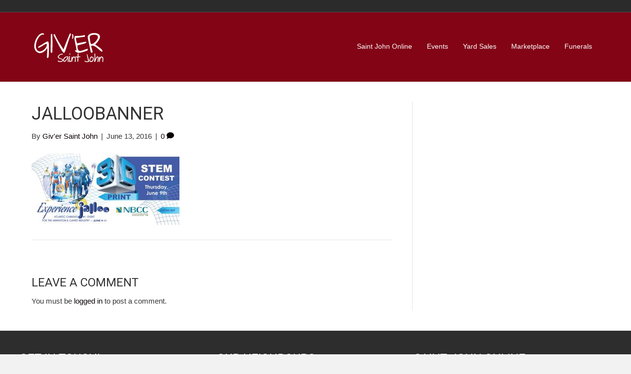

--- FILE ---
content_type: text/html; charset=UTF-8
request_url: http://news.saintjohnonline.com/blog/2016/06/02/jalloo-festival-animation-games-june-9-11th/jalloobanner/
body_size: 39710
content:
<!DOCTYPE html>
<html lang="en-US">
<head>
<meta charset="UTF-8" />
<meta name='viewport' content='width=device-width, initial-scale=1.0' />
<meta http-equiv='X-UA-Compatible' content='IE=edge' />
<link rel="profile" href="https://gmpg.org/xfn/11" />
<title>jalloobanner &#8211; Giv&#039;er Saint John</title>
<meta name='robots' content='max-image-preview:large' />
<link rel='dns-prefetch' href='//fonts.googleapis.com' />
<link href='https://fonts.gstatic.com' crossorigin rel='preconnect' />
<link rel="alternate" type="application/rss+xml" title="Giv&#039;er Saint John &raquo; Feed" href="http://news.saintjohnonline.com/feed/" />
<link rel="alternate" type="application/rss+xml" title="Giv&#039;er Saint John &raquo; Comments Feed" href="http://news.saintjohnonline.com/comments/feed/" />
<link rel="alternate" type="application/rss+xml" title="Giv&#039;er Saint John &raquo; jalloobanner Comments Feed" href="http://news.saintjohnonline.com/blog/2016/06/02/jalloo-festival-animation-games-june-9-11th/jalloobanner/feed/" />
<link rel="alternate" title="oEmbed (JSON)" type="application/json+oembed" href="http://news.saintjohnonline.com/wp-json/oembed/1.0/embed?url=http%3A%2F%2Fnews.saintjohnonline.com%2Fblog%2F2016%2F06%2F02%2Fjalloo-festival-animation-games-june-9-11th%2Fjalloobanner%2F" />
<link rel="alternate" title="oEmbed (XML)" type="text/xml+oembed" href="http://news.saintjohnonline.com/wp-json/oembed/1.0/embed?url=http%3A%2F%2Fnews.saintjohnonline.com%2Fblog%2F2016%2F06%2F02%2Fjalloo-festival-animation-games-june-9-11th%2Fjalloobanner%2F&#038;format=xml" />
<style id='wp-img-auto-sizes-contain-inline-css'>
img:is([sizes=auto i],[sizes^="auto," i]){contain-intrinsic-size:3000px 1500px}
/*# sourceURL=wp-img-auto-sizes-contain-inline-css */
</style>
<style id='wp-emoji-styles-inline-css'>

	img.wp-smiley, img.emoji {
		display: inline !important;
		border: none !important;
		box-shadow: none !important;
		height: 1em !important;
		width: 1em !important;
		margin: 0 0.07em !important;
		vertical-align: -0.1em !important;
		background: none !important;
		padding: 0 !important;
	}
/*# sourceURL=wp-emoji-styles-inline-css */
</style>
<style id='wp-block-library-inline-css'>
:root{--wp-block-synced-color:#7a00df;--wp-block-synced-color--rgb:122,0,223;--wp-bound-block-color:var(--wp-block-synced-color);--wp-editor-canvas-background:#ddd;--wp-admin-theme-color:#007cba;--wp-admin-theme-color--rgb:0,124,186;--wp-admin-theme-color-darker-10:#006ba1;--wp-admin-theme-color-darker-10--rgb:0,107,160.5;--wp-admin-theme-color-darker-20:#005a87;--wp-admin-theme-color-darker-20--rgb:0,90,135;--wp-admin-border-width-focus:2px}@media (min-resolution:192dpi){:root{--wp-admin-border-width-focus:1.5px}}.wp-element-button{cursor:pointer}:root .has-very-light-gray-background-color{background-color:#eee}:root .has-very-dark-gray-background-color{background-color:#313131}:root .has-very-light-gray-color{color:#eee}:root .has-very-dark-gray-color{color:#313131}:root .has-vivid-green-cyan-to-vivid-cyan-blue-gradient-background{background:linear-gradient(135deg,#00d084,#0693e3)}:root .has-purple-crush-gradient-background{background:linear-gradient(135deg,#34e2e4,#4721fb 50%,#ab1dfe)}:root .has-hazy-dawn-gradient-background{background:linear-gradient(135deg,#faaca8,#dad0ec)}:root .has-subdued-olive-gradient-background{background:linear-gradient(135deg,#fafae1,#67a671)}:root .has-atomic-cream-gradient-background{background:linear-gradient(135deg,#fdd79a,#004a59)}:root .has-nightshade-gradient-background{background:linear-gradient(135deg,#330968,#31cdcf)}:root .has-midnight-gradient-background{background:linear-gradient(135deg,#020381,#2874fc)}:root{--wp--preset--font-size--normal:16px;--wp--preset--font-size--huge:42px}.has-regular-font-size{font-size:1em}.has-larger-font-size{font-size:2.625em}.has-normal-font-size{font-size:var(--wp--preset--font-size--normal)}.has-huge-font-size{font-size:var(--wp--preset--font-size--huge)}.has-text-align-center{text-align:center}.has-text-align-left{text-align:left}.has-text-align-right{text-align:right}.has-fit-text{white-space:nowrap!important}#end-resizable-editor-section{display:none}.aligncenter{clear:both}.items-justified-left{justify-content:flex-start}.items-justified-center{justify-content:center}.items-justified-right{justify-content:flex-end}.items-justified-space-between{justify-content:space-between}.screen-reader-text{border:0;clip-path:inset(50%);height:1px;margin:-1px;overflow:hidden;padding:0;position:absolute;width:1px;word-wrap:normal!important}.screen-reader-text:focus{background-color:#ddd;clip-path:none;color:#444;display:block;font-size:1em;height:auto;left:5px;line-height:normal;padding:15px 23px 14px;text-decoration:none;top:5px;width:auto;z-index:100000}html :where(.has-border-color){border-style:solid}html :where([style*=border-top-color]){border-top-style:solid}html :where([style*=border-right-color]){border-right-style:solid}html :where([style*=border-bottom-color]){border-bottom-style:solid}html :where([style*=border-left-color]){border-left-style:solid}html :where([style*=border-width]){border-style:solid}html :where([style*=border-top-width]){border-top-style:solid}html :where([style*=border-right-width]){border-right-style:solid}html :where([style*=border-bottom-width]){border-bottom-style:solid}html :where([style*=border-left-width]){border-left-style:solid}html :where(img[class*=wp-image-]){height:auto;max-width:100%}:where(figure){margin:0 0 1em}html :where(.is-position-sticky){--wp-admin--admin-bar--position-offset:var(--wp-admin--admin-bar--height,0px)}@media screen and (max-width:600px){html :where(.is-position-sticky){--wp-admin--admin-bar--position-offset:0px}}

/*# sourceURL=wp-block-library-inline-css */
</style><style id='global-styles-inline-css'>
:root{--wp--preset--aspect-ratio--square: 1;--wp--preset--aspect-ratio--4-3: 4/3;--wp--preset--aspect-ratio--3-4: 3/4;--wp--preset--aspect-ratio--3-2: 3/2;--wp--preset--aspect-ratio--2-3: 2/3;--wp--preset--aspect-ratio--16-9: 16/9;--wp--preset--aspect-ratio--9-16: 9/16;--wp--preset--color--black: #000000;--wp--preset--color--cyan-bluish-gray: #abb8c3;--wp--preset--color--white: #ffffff;--wp--preset--color--pale-pink: #f78da7;--wp--preset--color--vivid-red: #cf2e2e;--wp--preset--color--luminous-vivid-orange: #ff6900;--wp--preset--color--luminous-vivid-amber: #fcb900;--wp--preset--color--light-green-cyan: #7bdcb5;--wp--preset--color--vivid-green-cyan: #00d084;--wp--preset--color--pale-cyan-blue: #8ed1fc;--wp--preset--color--vivid-cyan-blue: #0693e3;--wp--preset--color--vivid-purple: #9b51e0;--wp--preset--color--fl-heading-text: #333333;--wp--preset--color--fl-body-bg: #f2f2f2;--wp--preset--color--fl-body-text: #353535;--wp--preset--color--fl-accent: #0a0000;--wp--preset--color--fl-accent-hover: #a9636b;--wp--preset--color--fl-topbar-bg: #2b2b2b;--wp--preset--color--fl-topbar-text: #000000;--wp--preset--color--fl-topbar-link: #428bca;--wp--preset--color--fl-topbar-hover: #428bca;--wp--preset--color--fl-header-bg: #820415;--wp--preset--color--fl-header-text: #000000;--wp--preset--color--fl-header-link: #ffffff;--wp--preset--color--fl-header-hover: #d19ea2;--wp--preset--color--fl-nav-bg: #ffffff;--wp--preset--color--fl-nav-link: #428bca;--wp--preset--color--fl-nav-hover: #428bca;--wp--preset--color--fl-content-bg: #ffffff;--wp--preset--color--fl-footer-widgets-bg: #ffffff;--wp--preset--color--fl-footer-widgets-text: #000000;--wp--preset--color--fl-footer-widgets-link: #428bca;--wp--preset--color--fl-footer-widgets-hover: #428bca;--wp--preset--color--fl-footer-bg: #ffffff;--wp--preset--color--fl-footer-text: #000000;--wp--preset--color--fl-footer-link: #428bca;--wp--preset--color--fl-footer-hover: #428bca;--wp--preset--gradient--vivid-cyan-blue-to-vivid-purple: linear-gradient(135deg,rgb(6,147,227) 0%,rgb(155,81,224) 100%);--wp--preset--gradient--light-green-cyan-to-vivid-green-cyan: linear-gradient(135deg,rgb(122,220,180) 0%,rgb(0,208,130) 100%);--wp--preset--gradient--luminous-vivid-amber-to-luminous-vivid-orange: linear-gradient(135deg,rgb(252,185,0) 0%,rgb(255,105,0) 100%);--wp--preset--gradient--luminous-vivid-orange-to-vivid-red: linear-gradient(135deg,rgb(255,105,0) 0%,rgb(207,46,46) 100%);--wp--preset--gradient--very-light-gray-to-cyan-bluish-gray: linear-gradient(135deg,rgb(238,238,238) 0%,rgb(169,184,195) 100%);--wp--preset--gradient--cool-to-warm-spectrum: linear-gradient(135deg,rgb(74,234,220) 0%,rgb(151,120,209) 20%,rgb(207,42,186) 40%,rgb(238,44,130) 60%,rgb(251,105,98) 80%,rgb(254,248,76) 100%);--wp--preset--gradient--blush-light-purple: linear-gradient(135deg,rgb(255,206,236) 0%,rgb(152,150,240) 100%);--wp--preset--gradient--blush-bordeaux: linear-gradient(135deg,rgb(254,205,165) 0%,rgb(254,45,45) 50%,rgb(107,0,62) 100%);--wp--preset--gradient--luminous-dusk: linear-gradient(135deg,rgb(255,203,112) 0%,rgb(199,81,192) 50%,rgb(65,88,208) 100%);--wp--preset--gradient--pale-ocean: linear-gradient(135deg,rgb(255,245,203) 0%,rgb(182,227,212) 50%,rgb(51,167,181) 100%);--wp--preset--gradient--electric-grass: linear-gradient(135deg,rgb(202,248,128) 0%,rgb(113,206,126) 100%);--wp--preset--gradient--midnight: linear-gradient(135deg,rgb(2,3,129) 0%,rgb(40,116,252) 100%);--wp--preset--font-size--small: 13px;--wp--preset--font-size--medium: 20px;--wp--preset--font-size--large: 36px;--wp--preset--font-size--x-large: 42px;--wp--preset--spacing--20: 0.44rem;--wp--preset--spacing--30: 0.67rem;--wp--preset--spacing--40: 1rem;--wp--preset--spacing--50: 1.5rem;--wp--preset--spacing--60: 2.25rem;--wp--preset--spacing--70: 3.38rem;--wp--preset--spacing--80: 5.06rem;--wp--preset--shadow--natural: 6px 6px 9px rgba(0, 0, 0, 0.2);--wp--preset--shadow--deep: 12px 12px 50px rgba(0, 0, 0, 0.4);--wp--preset--shadow--sharp: 6px 6px 0px rgba(0, 0, 0, 0.2);--wp--preset--shadow--outlined: 6px 6px 0px -3px rgb(255, 255, 255), 6px 6px rgb(0, 0, 0);--wp--preset--shadow--crisp: 6px 6px 0px rgb(0, 0, 0);}:where(.is-layout-flex){gap: 0.5em;}:where(.is-layout-grid){gap: 0.5em;}body .is-layout-flex{display: flex;}.is-layout-flex{flex-wrap: wrap;align-items: center;}.is-layout-flex > :is(*, div){margin: 0;}body .is-layout-grid{display: grid;}.is-layout-grid > :is(*, div){margin: 0;}:where(.wp-block-columns.is-layout-flex){gap: 2em;}:where(.wp-block-columns.is-layout-grid){gap: 2em;}:where(.wp-block-post-template.is-layout-flex){gap: 1.25em;}:where(.wp-block-post-template.is-layout-grid){gap: 1.25em;}.has-black-color{color: var(--wp--preset--color--black) !important;}.has-cyan-bluish-gray-color{color: var(--wp--preset--color--cyan-bluish-gray) !important;}.has-white-color{color: var(--wp--preset--color--white) !important;}.has-pale-pink-color{color: var(--wp--preset--color--pale-pink) !important;}.has-vivid-red-color{color: var(--wp--preset--color--vivid-red) !important;}.has-luminous-vivid-orange-color{color: var(--wp--preset--color--luminous-vivid-orange) !important;}.has-luminous-vivid-amber-color{color: var(--wp--preset--color--luminous-vivid-amber) !important;}.has-light-green-cyan-color{color: var(--wp--preset--color--light-green-cyan) !important;}.has-vivid-green-cyan-color{color: var(--wp--preset--color--vivid-green-cyan) !important;}.has-pale-cyan-blue-color{color: var(--wp--preset--color--pale-cyan-blue) !important;}.has-vivid-cyan-blue-color{color: var(--wp--preset--color--vivid-cyan-blue) !important;}.has-vivid-purple-color{color: var(--wp--preset--color--vivid-purple) !important;}.has-black-background-color{background-color: var(--wp--preset--color--black) !important;}.has-cyan-bluish-gray-background-color{background-color: var(--wp--preset--color--cyan-bluish-gray) !important;}.has-white-background-color{background-color: var(--wp--preset--color--white) !important;}.has-pale-pink-background-color{background-color: var(--wp--preset--color--pale-pink) !important;}.has-vivid-red-background-color{background-color: var(--wp--preset--color--vivid-red) !important;}.has-luminous-vivid-orange-background-color{background-color: var(--wp--preset--color--luminous-vivid-orange) !important;}.has-luminous-vivid-amber-background-color{background-color: var(--wp--preset--color--luminous-vivid-amber) !important;}.has-light-green-cyan-background-color{background-color: var(--wp--preset--color--light-green-cyan) !important;}.has-vivid-green-cyan-background-color{background-color: var(--wp--preset--color--vivid-green-cyan) !important;}.has-pale-cyan-blue-background-color{background-color: var(--wp--preset--color--pale-cyan-blue) !important;}.has-vivid-cyan-blue-background-color{background-color: var(--wp--preset--color--vivid-cyan-blue) !important;}.has-vivid-purple-background-color{background-color: var(--wp--preset--color--vivid-purple) !important;}.has-black-border-color{border-color: var(--wp--preset--color--black) !important;}.has-cyan-bluish-gray-border-color{border-color: var(--wp--preset--color--cyan-bluish-gray) !important;}.has-white-border-color{border-color: var(--wp--preset--color--white) !important;}.has-pale-pink-border-color{border-color: var(--wp--preset--color--pale-pink) !important;}.has-vivid-red-border-color{border-color: var(--wp--preset--color--vivid-red) !important;}.has-luminous-vivid-orange-border-color{border-color: var(--wp--preset--color--luminous-vivid-orange) !important;}.has-luminous-vivid-amber-border-color{border-color: var(--wp--preset--color--luminous-vivid-amber) !important;}.has-light-green-cyan-border-color{border-color: var(--wp--preset--color--light-green-cyan) !important;}.has-vivid-green-cyan-border-color{border-color: var(--wp--preset--color--vivid-green-cyan) !important;}.has-pale-cyan-blue-border-color{border-color: var(--wp--preset--color--pale-cyan-blue) !important;}.has-vivid-cyan-blue-border-color{border-color: var(--wp--preset--color--vivid-cyan-blue) !important;}.has-vivid-purple-border-color{border-color: var(--wp--preset--color--vivid-purple) !important;}.has-vivid-cyan-blue-to-vivid-purple-gradient-background{background: var(--wp--preset--gradient--vivid-cyan-blue-to-vivid-purple) !important;}.has-light-green-cyan-to-vivid-green-cyan-gradient-background{background: var(--wp--preset--gradient--light-green-cyan-to-vivid-green-cyan) !important;}.has-luminous-vivid-amber-to-luminous-vivid-orange-gradient-background{background: var(--wp--preset--gradient--luminous-vivid-amber-to-luminous-vivid-orange) !important;}.has-luminous-vivid-orange-to-vivid-red-gradient-background{background: var(--wp--preset--gradient--luminous-vivid-orange-to-vivid-red) !important;}.has-very-light-gray-to-cyan-bluish-gray-gradient-background{background: var(--wp--preset--gradient--very-light-gray-to-cyan-bluish-gray) !important;}.has-cool-to-warm-spectrum-gradient-background{background: var(--wp--preset--gradient--cool-to-warm-spectrum) !important;}.has-blush-light-purple-gradient-background{background: var(--wp--preset--gradient--blush-light-purple) !important;}.has-blush-bordeaux-gradient-background{background: var(--wp--preset--gradient--blush-bordeaux) !important;}.has-luminous-dusk-gradient-background{background: var(--wp--preset--gradient--luminous-dusk) !important;}.has-pale-ocean-gradient-background{background: var(--wp--preset--gradient--pale-ocean) !important;}.has-electric-grass-gradient-background{background: var(--wp--preset--gradient--electric-grass) !important;}.has-midnight-gradient-background{background: var(--wp--preset--gradient--midnight) !important;}.has-small-font-size{font-size: var(--wp--preset--font-size--small) !important;}.has-medium-font-size{font-size: var(--wp--preset--font-size--medium) !important;}.has-large-font-size{font-size: var(--wp--preset--font-size--large) !important;}.has-x-large-font-size{font-size: var(--wp--preset--font-size--x-large) !important;}
/*# sourceURL=global-styles-inline-css */
</style>

<style id='classic-theme-styles-inline-css'>
/*! This file is auto-generated */
.wp-block-button__link{color:#fff;background-color:#32373c;border-radius:9999px;box-shadow:none;text-decoration:none;padding:calc(.667em + 2px) calc(1.333em + 2px);font-size:1.125em}.wp-block-file__button{background:#32373c;color:#fff;text-decoration:none}
/*# sourceURL=/wp-includes/css/classic-themes.min.css */
</style>
<link rel='stylesheet' id='font-awesome-5-css' href='http://news.saintjohnonline.com/wp-content/plugins/bb-plugin/fonts/fontawesome/5.15.4/css/all.min.css?ver=2.10.0.6' media='all' />
<link rel='stylesheet' id='font-awesome-css' href='http://news.saintjohnonline.com/wp-content/plugins/bb-plugin/fonts/fontawesome/5.15.4/css/v4-shims.min.css?ver=2.10.0.6' media='all' />
<link rel='stylesheet' id='fl-builder-layout-bundle-1a7e3bf47ad9d85ea7e94cc70e35f15f-css' href='http://news.saintjohnonline.com/wp-content/uploads/bb-plugin/cache/1a7e3bf47ad9d85ea7e94cc70e35f15f-layout-bundle.css?ver=2.10.0.6-1.5.2.1-20251125200437' media='all' />
<link rel='stylesheet' id='jquery-magnificpopup-css' href='http://news.saintjohnonline.com/wp-content/plugins/bb-plugin/css/jquery.magnificpopup.css?ver=2.10.0.6' media='all' />
<link rel='stylesheet' id='base-css' href='http://news.saintjohnonline.com/wp-content/themes/bb-theme/css/base.min.css?ver=1.7.19.1' media='all' />
<link rel='stylesheet' id='fl-automator-skin-css' href='http://news.saintjohnonline.com/wp-content/uploads/bb-theme/skin-6933466e93d7d.css?ver=1.7.19.1' media='all' />
<link rel='stylesheet' id='pp-animate-css' href='http://news.saintjohnonline.com/wp-content/plugins/bbpowerpack/assets/css/animate.min.css?ver=3.5.1' media='all' />
<link rel='stylesheet' id='fl-builder-google-fonts-3270c2ece740395ee254ca31f1af92d6-css' href='//fonts.googleapis.com/css?family=Roboto%3A400&#038;ver=6.9' media='all' />
<script src="http://news.saintjohnonline.com/wp-includes/js/jquery/jquery.min.js?ver=3.7.1" id="jquery-core-js"></script>
<script src="http://news.saintjohnonline.com/wp-includes/js/jquery/jquery-migrate.min.js?ver=3.4.1" id="jquery-migrate-js"></script>
<link rel="https://api.w.org/" href="http://news.saintjohnonline.com/wp-json/" /><link rel="alternate" title="JSON" type="application/json" href="http://news.saintjohnonline.com/wp-json/wp/v2/media/6423" /><link rel="EditURI" type="application/rsd+xml" title="RSD" href="http://news.saintjohnonline.com/xmlrpc.php?rsd" />
<meta name="generator" content="WordPress 6.9" />
<link rel="canonical" href="http://news.saintjohnonline.com/blog/2016/06/02/jalloo-festival-animation-games-june-9-11th/jalloobanner/" />
<link rel='shortlink' href='http://news.saintjohnonline.com/?p=6423' />
		<script>
			var bb_powerpack = {
				version: '2.40.9',
				getAjaxUrl: function() { return atob( 'aHR0cDovL25ld3Muc2FpbnRqb2hub25saW5lLmNvbS93cC1hZG1pbi9hZG1pbi1hamF4LnBocA==' ); },
				callback: function() {},
				mapMarkerData: {},
				post_id: '6423',
				search_term: '',
				current_page: 'http://news.saintjohnonline.com/blog/2016/06/02/jalloo-festival-animation-games-june-9-11th/jalloobanner/',
				conditionals: {
					is_front_page: false,
					is_home: false,
					is_archive: false,
					current_post_type: '',
					is_tax: false,
										is_author: false,
					current_author: false,
					is_search: false,
									}
			};
		</script>
		</head>
<body class="attachment wp-singular attachment-template-default single single-attachment postid-6423 attachmentid-6423 attachment-jpeg wp-theme-bb-theme fl-builder-2-10-0-6 fl-themer-1-5-2-1-20251125200437 fl-theme-1-7-19-1 fl-no-js fl-theme-builder-footer fl-theme-builder-footer-footer fl-framework-base fl-preset-default fl-full-width fl-scroll-to-top" itemscope="itemscope" itemtype="https://schema.org/WebPage">
<a aria-label="Skip to content" class="fl-screen-reader-text" href="#fl-main-content">Skip to content</a><div class="fl-page">
	<header class="fl-page-header fl-page-header-fixed fl-page-nav-right fl-page-nav-toggle-icon fl-page-nav-toggle-visible-mobile"  role="banner">
	<div class="fl-page-header-wrap">
		<div class="fl-page-header-container container">
			<div class="fl-page-header-row row">
				<div class="col-sm-12 col-md-3 fl-page-logo-wrap">
					<div class="fl-page-header-logo">
						<a href="http://news.saintjohnonline.com/"><img class="fl-logo-img" loading="false" data-no-lazy="1"   itemscope itemtype="https://schema.org/ImageObject" src="http://news.saintjohnonline.com/wp-content/uploads/2015/07/giver_logo.png" data-retina="" title="" width="158" data-width="158" height="80" data-height="80" alt="Giv&#039;er Saint John" /><meta itemprop="name" content="Giv&#039;er Saint John" /></a>
					</div>
				</div>
				<div class="col-sm-12 col-md-9 fl-page-fixed-nav-wrap">
					<div class="fl-page-nav-wrap">
						<nav class="fl-page-nav fl-nav navbar navbar-default navbar-expand-md" aria-label="Header Menu" role="navigation">
							<button type="button" class="navbar-toggle navbar-toggler" data-toggle="collapse" data-target=".fl-page-nav-collapse">
								<span><i class="fas fa-bars" aria-hidden="true"></i><span class="sr-only">Menu</span></span>
							</button>
							<div class="fl-page-nav-collapse collapse navbar-collapse">
								<ul id="menu-mighty-links" class="nav navbar-nav navbar-right menu fl-theme-menu"><li id="menu-item-11" class="menu-item menu-item-type-custom menu-item-object-custom menu-item-11 nav-item"><a href="http://www.saintjohnonline.com" class="nav-link">Saint John Online</a></li>
<li id="menu-item-12" class="menu-item menu-item-type-custom menu-item-object-custom menu-item-12 nav-item"><a href="http://www.saintjohnonline.com/community/calendar" class="nav-link">Events</a></li>
<li id="menu-item-13" class="menu-item menu-item-type-custom menu-item-object-custom menu-item-13 nav-item"><a href="http://www.saintjohnonline.com/community/classifieds/yardsales.aspx" class="nav-link">Yard Sales</a></li>
<li id="menu-item-15" class="menu-item menu-item-type-custom menu-item-object-custom menu-item-15 nav-item"><a href="https://saintjohnonline.com/marketplace/" class="nav-link">Marketplace</a></li>
<li id="menu-item-16" class="menu-item menu-item-type-custom menu-item-object-custom menu-item-16 nav-item"><a target="_blank" href="http://saintjohnonline.com/community/funerals/default.aspx" class="nav-link">Funerals</a></li>
</ul>							</div>
						</nav>
					</div>
				</div>
			</div>
		</div>
	</div>
</header><!-- .fl-page-header-fixed -->
<div class="fl-page-bar">
	<div class="fl-page-bar-container container">
		<div class="fl-page-bar-row row">
			<div class="col-md-12 text-center clearfix"><div class="fl-page-bar-text fl-page-bar-text-1"></div></div>					</div>
	</div>
</div><!-- .fl-page-bar -->
<header class="fl-page-header fl-page-header-primary fl-page-nav-right fl-page-nav-toggle-icon fl-page-nav-toggle-visible-mobile" itemscope="itemscope" itemtype="https://schema.org/WPHeader"  role="banner">
	<div class="fl-page-header-wrap">
		<div class="fl-page-header-container container">
			<div class="fl-page-header-row row">
				<div class="col-sm-12 col-md-4 fl-page-header-logo-col">
					<div class="fl-page-header-logo" itemscope="itemscope" itemtype="https://schema.org/Organization">
						<a href="http://news.saintjohnonline.com/" itemprop="url"><img class="fl-logo-img" loading="false" data-no-lazy="1"   itemscope itemtype="https://schema.org/ImageObject" src="http://news.saintjohnonline.com/wp-content/uploads/2015/07/giver_logo.png" data-retina="" title="" width="158" data-width="158" height="80" data-height="80" alt="Giv&#039;er Saint John" /><meta itemprop="name" content="Giv&#039;er Saint John" /></a>
											</div>
				</div>
				<div class="col-sm-12 col-md-8 fl-page-nav-col">
					<div class="fl-page-nav-wrap">
						<nav class="fl-page-nav fl-nav navbar navbar-default navbar-expand-md" aria-label="Header Menu" itemscope="itemscope" itemtype="https://schema.org/SiteNavigationElement" role="navigation">
							<button type="button" class="navbar-toggle navbar-toggler" data-toggle="collapse" data-target=".fl-page-nav-collapse">
								<span><i class="fas fa-bars" aria-hidden="true"></i><span class="sr-only">Menu</span></span>
							</button>
							<div class="fl-page-nav-collapse collapse navbar-collapse">
								<ul id="menu-mighty-links-1" class="nav navbar-nav navbar-right menu fl-theme-menu"><li class="menu-item menu-item-type-custom menu-item-object-custom menu-item-11 nav-item"><a href="http://www.saintjohnonline.com" class="nav-link">Saint John Online</a></li>
<li class="menu-item menu-item-type-custom menu-item-object-custom menu-item-12 nav-item"><a href="http://www.saintjohnonline.com/community/calendar" class="nav-link">Events</a></li>
<li class="menu-item menu-item-type-custom menu-item-object-custom menu-item-13 nav-item"><a href="http://www.saintjohnonline.com/community/classifieds/yardsales.aspx" class="nav-link">Yard Sales</a></li>
<li class="menu-item menu-item-type-custom menu-item-object-custom menu-item-15 nav-item"><a href="https://saintjohnonline.com/marketplace/" class="nav-link">Marketplace</a></li>
<li class="menu-item menu-item-type-custom menu-item-object-custom menu-item-16 nav-item"><a target="_blank" href="http://saintjohnonline.com/community/funerals/default.aspx" class="nav-link">Funerals</a></li>
</ul>							</div>
						</nav>
					</div>
				</div>
			</div>
		</div>
	</div>
</header><!-- .fl-page-header -->
	<div id="fl-main-content" class="fl-page-content" itemprop="mainContentOfPage" role="main">

		
<div class="container">
	<div class="row">

		
		<div class="fl-content fl-content-left col-md-8">
			<article class="fl-post post-6423 attachment type-attachment status-inherit hentry" id="fl-post-6423" itemscope itemtype="https://schema.org/BlogPosting">

	
	<header class="fl-post-header">
		<h1 class="fl-post-title" itemprop="headline">
			jalloobanner					</h1>
		<div class="fl-post-meta fl-post-meta-top"><span class="fl-post-author">By <a href="http://news.saintjohnonline.com/blog/author/giver-saint-john/"><span>Giv'er Saint John</span></a></span><span class="fl-sep"> | </span><span class="fl-post-date">June 13, 2016</span><span class="fl-sep"> | </span><span class="fl-comments-popup-link"><a href="http://news.saintjohnonline.com/blog/2016/06/02/jalloo-festival-animation-games-june-9-11th/jalloobanner/#respond" tabindex="-1" aria-hidden="true"><span aria-label="Comments: 0">0 <i aria-hidden="true" class="fas fa-comment"></i></span></a></span></div><meta itemscope itemprop="mainEntityOfPage" itemtype="https://schema.org/WebPage" itemid="http://news.saintjohnonline.com/blog/2016/06/02/jalloo-festival-animation-games-june-9-11th/jalloobanner/" content="jalloobanner" /><meta itemprop="datePublished" content="2016-06-13" /><meta itemprop="dateModified" content="2016-06-13" /><div itemprop="publisher" itemscope itemtype="https://schema.org/Organization"><meta itemprop="name" content="Giv&#039;er Saint John"><div itemprop="logo" itemscope itemtype="https://schema.org/ImageObject"><meta itemprop="url" content="http://news.saintjohnonline.com/wp-content/uploads/2015/07/giver_logo.png"></div></div><div itemscope itemprop="author" itemtype="https://schema.org/Person"><meta itemprop="url" content="http://news.saintjohnonline.com/blog/author/giver-saint-john/" /><meta itemprop="name" content="Giv'er Saint John" /></div><div itemprop="interactionStatistic" itemscope itemtype="https://schema.org/InteractionCounter"><meta itemprop="interactionType" content="https://schema.org/CommentAction" /><meta itemprop="userInteractionCount" content="0" /></div>	</header><!-- .fl-post-header -->

	
	
	<div class="fl-post-content clearfix" itemprop="text">
		<p class="attachment"><a href='http://news.saintjohnonline.com/wp-content/uploads/2016/06/jalloobanner.jpg'><img decoding="async" width="300" height="145" src="http://news.saintjohnonline.com/wp-content/uploads/2016/06/jalloobanner-300x145.jpg" class="attachment-medium size-medium" alt="" srcset="http://news.saintjohnonline.com/wp-content/uploads/2016/06/jalloobanner-300x145.jpg 300w, http://news.saintjohnonline.com/wp-content/uploads/2016/06/jalloobanner-768x372.jpg 768w, http://news.saintjohnonline.com/wp-content/uploads/2016/06/jalloobanner.jpg 800w" sizes="(max-width: 300px) 100vw, 300px" /></a></p>
	</div><!-- .fl-post-content -->

	
	<div class="fl-post-meta fl-post-meta-bottom"><div class="fl-post-cats-tags"></div></div>		
</article>
<div class="fl-comments">

	
			<div id="respond" class="comment-respond">
		<h3 id="reply-title" class="comment-reply-title">Leave a Comment <small><a rel="nofollow" id="cancel-comment-reply-link" href="/blog/2016/06/02/jalloo-festival-animation-games-june-9-11th/jalloobanner/#respond" style="display:none;">Cancel Reply</a></small></h3><p>You must be <a href="http://news.saintjohnonline.com/account/?redirect_to=http%3A%2F%2Fnews.saintjohnonline.com%2Fblog%2F2016%2F06%2F02%2Fjalloo-festival-animation-games-june-9-11th%2Fjalloobanner%2F">logged in</a> to post a comment.</p>	</div><!-- #respond -->
		</div>


<!-- .fl-post -->
		</div>

		<div class="fl-sidebar  fl-sidebar-right fl-sidebar-display-desktop col-md-4" itemscope="itemscope" itemtype="https://schema.org/WPSideBar">
			</div>

	</div>
</div>


	</div><!-- .fl-page-content -->
	<footer class="fl-builder-content fl-builder-content-33114 fl-builder-global-templates-locked" data-post-id="33114" data-type="footer" itemscope="itemscope" itemtype="http://schema.org/WPFooter"><div class="fl-row fl-row-full-width fl-row-bg-color fl-node-58psf3ojnc2u fl-row-default-height fl-row-align-center" data-node="58psf3ojnc2u">
	<div class="fl-row-content-wrap">
						<div class="fl-row-content fl-row-fixed-width fl-node-content">
		
<div class="fl-col-group fl-node-hj9w8k7e1c0r" data-node="hj9w8k7e1c0r">
			<div class="fl-col fl-node-6ruqcv4s20jg fl-col-bg-color fl-col-small" data-node="6ruqcv4s20jg">
	<div class="fl-col-content fl-node-content"><div class="fl-module fl-module-heading fl-node-8pbv6hcoieg2" data-node="8pbv6hcoieg2">
	<div class="fl-module-content fl-node-content">
		<h3 class="fl-heading">
		<span class="fl-heading-text">Get In Touch!</span>
	</h3>
	</div>
</div>
<div class="fl-module fl-module-rich-text fl-node-dslyahu53ogf" data-node="dslyahu53ogf">
	<div class="fl-module-content fl-node-content">
		<div class="fl-rich-text">
	<p>125 Station Street<br />
Saint John, NB E2L 4X4</p>
<p>Phone: <a href="tel:15066450257">1-506-645-0257</a></p>
</div>
	</div>
</div>
</div>
</div>
			<div class="fl-col fl-node-mg2wv17k9e63 fl-col-bg-color fl-col-small" data-node="mg2wv17k9e63">
	<div class="fl-col-content fl-node-content"><div class="fl-module fl-module-heading fl-node-1y2otcim84a9" data-node="1y2otcim84a9">
	<div class="fl-module-content fl-node-content">
		<h3 class="fl-heading">
		<span class="fl-heading-text">Our Neighbours</span>
	</h3>
	</div>
</div>
<div class="fl-module fl-module-rich-text fl-node-gujpvb61zk3d" data-node="gujpvb61zk3d">
	<div class="fl-module-content fl-node-content">
		<div class="fl-rich-text">
	<p><a id="ctl00_HyperLink34" href="https://mightymiramichi.com/" target="_blank" rel="noopener">Miramichi</a><br />
<a id="ctl00_HyperLink36" href="https://www.mightyfredericton.com/" target="_blank" rel="noopener">Fredericton</a><br />
<a id="ctl00_HyperLink35" href="https://mightygrandfalls.com/" target="_blank" rel="noopener">River Valley</a></p>
</div>
	</div>
</div>
<div class="fl-module fl-module-heading fl-node-17nfiop34xkt" data-node="17nfiop34xkt">
	<div class="fl-module-content fl-node-content">
		<h3 class="fl-heading">
		<span class="fl-heading-text">Follow Us</span>
	</h3>
	</div>
</div>
<div class="fl-module fl-module-rich-text fl-node-d94mleav1r0z" data-node="d94mleav1r0z">
	<div class="fl-module-content fl-node-content">
		<div class="fl-rich-text">
	<p><a id="ctl00_HyperLink1" href="https://twitter.com/saintjohnonline" target="_blank" rel="noopener">Twitter</a><br />
<a id="ctl00_HyperLink33" href="https://www.facebook.com/saintjohnonline" target="_blank" rel="noopener">Facebook</a></p>
</div>
	</div>
</div>
</div>
</div>
			<div class="fl-col fl-node-k0w2izbu4ns5 fl-col-bg-color fl-col-small" data-node="k0w2izbu4ns5">
	<div class="fl-col-content fl-node-content"><div class="fl-module fl-module-heading fl-node-m7fjvxcnq13b" data-node="m7fjvxcnq13b">
	<div class="fl-module-content fl-node-content">
		<h3 class="fl-heading">
		<span class="fl-heading-text">Saint John Online</span>
	</h3>
	</div>
</div>
<div class="fl-module fl-module-rich-text fl-node-nv0pga74qcd2" data-node="nv0pga74qcd2">
	<div class="fl-module-content fl-node-content">
		<div class="fl-rich-text">
	<p><a id="ctl00_HyperLink26" href="https://www.saintjohnonline.com/About/join.aspx" target="_blank" rel="noopener">Add your Business</a><br />
<a id="ctl00_hlgroup" href="https://www.saintjohnonline.com/About/join.aspx" target="_blank" rel="noopener">Add your Group</a><br />
<a id="ctl00_HyperLink40" href="https://www.saintjohnonline.com/Community/Gallery/AddPhotos.aspx" target="_blank" rel="noopener">Share your Photos</a><br />
<a id="ctl00_HyperLink41" href="http://news.saintjohnonline.com/submissions/" target="_blank" rel="noopener">Share your Stories</a><br />
<a id="ctl00_HyperLink42" href="https://www.saintjohnonline.com/Community/Calendar/addevent.aspx" target="_blank" rel="noopener">Add your Event</a><br />
<a id="ctl00_HyperLink47" href="https://www.saintjohnonline.com/Community/Yardsales/add.aspx" target="_blank" rel="noopener">Add your Yardsale</a><br />
<a id="ctl00_HyperLink44" href="https://www.saintjohnonline.com/community/alerts/add.aspx" target="_blank" rel="noopener">Report your Cancellation</a></p>
</div>
	</div>
</div>
</div>
</div>
	</div>
		</div>
	</div>
</div>
<div class="fl-row fl-row-full-width fl-row-bg-color fl-node-rpjymc53fbxq fl-row-default-height fl-row-align-center" data-node="rpjymc53fbxq">
	<div class="fl-row-content-wrap">
						<div class="fl-row-content fl-row-fixed-width fl-node-content">
		
<div class="fl-col-group fl-node-zsw02qgjnakl" data-node="zsw02qgjnakl">
			<div class="fl-col fl-node-3spao7n9ctz2 fl-col-bg-color" data-node="3spao7n9ctz2">
	<div class="fl-col-content fl-node-content"><div class="fl-module fl-module-rich-text fl-node-uw4dolz0jhq8" data-node="uw4dolz0jhq8">
	<div class="fl-module-content fl-node-content">
		<div class="fl-rich-text">
	<p style="text-align: center;">© Saint John Online and <a href="https://www.mcgmedia.net/" target="_blank" rel="noopener">MCG Media</a>. All rights reserved.</p>
</div>
	</div>
</div>
</div>
</div>
	</div>
		</div>
	</div>
</div>
</footer>	</div><!-- .fl-page -->
<script type="speculationrules">
{"prefetch":[{"source":"document","where":{"and":[{"href_matches":"/*"},{"not":{"href_matches":["/wp-*.php","/wp-admin/*","/wp-content/uploads/*","/wp-content/*","/wp-content/plugins/*","/wp-content/themes/bb-theme/*","/*\\?(.+)"]}},{"not":{"selector_matches":"a[rel~=\"nofollow\"]"}},{"not":{"selector_matches":".no-prefetch, .no-prefetch a"}}]},"eagerness":"conservative"}]}
</script>
<a href="#" role="button" id="fl-to-top"><span class="sr-only">Scroll To Top</span><i class="fas fa-chevron-up" aria-hidden="true"></i></a><script src="http://news.saintjohnonline.com/wp-content/uploads/bb-plugin/cache/d4554170ee19453b815a71df9b0e09be-layout-bundle.js?ver=2.10.0.6-1.5.2.1-20251125200437" id="fl-builder-layout-bundle-d4554170ee19453b815a71df9b0e09be-js"></script>
<script src="http://news.saintjohnonline.com/wp-content/plugins/bb-plugin/js/libs/jquery.ba-throttle-debounce.min.js?ver=2.10.0.6" id="jquery-throttle-js"></script>
<script src="http://news.saintjohnonline.com/wp-content/plugins/bb-plugin/js/libs/jquery.magnificpopup.js?ver=2.10.0.6" id="jquery-magnificpopup-js"></script>
<script src="http://news.saintjohnonline.com/wp-content/plugins/bb-plugin/js/libs/jquery.fitvids.min.js?ver=1.2" id="jquery-fitvids-js"></script>
<script src="http://news.saintjohnonline.com/wp-includes/js/comment-reply.min.js?ver=6.9" id="comment-reply-js" async data-wp-strategy="async" fetchpriority="low"></script>
<script id="fl-automator-js-extra">
var themeopts = {"medium_breakpoint":"992","mobile_breakpoint":"768","lightbox":"enabled","scrollTopPosition":"800"};
//# sourceURL=fl-automator-js-extra
</script>
<script src="http://news.saintjohnonline.com/wp-content/themes/bb-theme/js/theme.js?ver=1.7.19.1" id="fl-automator-js"></script>
<script id="wp-emoji-settings" type="application/json">
{"baseUrl":"https://s.w.org/images/core/emoji/17.0.2/72x72/","ext":".png","svgUrl":"https://s.w.org/images/core/emoji/17.0.2/svg/","svgExt":".svg","source":{"concatemoji":"http://news.saintjohnonline.com/wp-includes/js/wp-emoji-release.min.js?ver=6.9"}}
</script>
<script type="module">
/*! This file is auto-generated */
const a=JSON.parse(document.getElementById("wp-emoji-settings").textContent),o=(window._wpemojiSettings=a,"wpEmojiSettingsSupports"),s=["flag","emoji"];function i(e){try{var t={supportTests:e,timestamp:(new Date).valueOf()};sessionStorage.setItem(o,JSON.stringify(t))}catch(e){}}function c(e,t,n){e.clearRect(0,0,e.canvas.width,e.canvas.height),e.fillText(t,0,0);t=new Uint32Array(e.getImageData(0,0,e.canvas.width,e.canvas.height).data);e.clearRect(0,0,e.canvas.width,e.canvas.height),e.fillText(n,0,0);const a=new Uint32Array(e.getImageData(0,0,e.canvas.width,e.canvas.height).data);return t.every((e,t)=>e===a[t])}function p(e,t){e.clearRect(0,0,e.canvas.width,e.canvas.height),e.fillText(t,0,0);var n=e.getImageData(16,16,1,1);for(let e=0;e<n.data.length;e++)if(0!==n.data[e])return!1;return!0}function u(e,t,n,a){switch(t){case"flag":return n(e,"\ud83c\udff3\ufe0f\u200d\u26a7\ufe0f","\ud83c\udff3\ufe0f\u200b\u26a7\ufe0f")?!1:!n(e,"\ud83c\udde8\ud83c\uddf6","\ud83c\udde8\u200b\ud83c\uddf6")&&!n(e,"\ud83c\udff4\udb40\udc67\udb40\udc62\udb40\udc65\udb40\udc6e\udb40\udc67\udb40\udc7f","\ud83c\udff4\u200b\udb40\udc67\u200b\udb40\udc62\u200b\udb40\udc65\u200b\udb40\udc6e\u200b\udb40\udc67\u200b\udb40\udc7f");case"emoji":return!a(e,"\ud83e\u1fac8")}return!1}function f(e,t,n,a){let r;const o=(r="undefined"!=typeof WorkerGlobalScope&&self instanceof WorkerGlobalScope?new OffscreenCanvas(300,150):document.createElement("canvas")).getContext("2d",{willReadFrequently:!0}),s=(o.textBaseline="top",o.font="600 32px Arial",{});return e.forEach(e=>{s[e]=t(o,e,n,a)}),s}function r(e){var t=document.createElement("script");t.src=e,t.defer=!0,document.head.appendChild(t)}a.supports={everything:!0,everythingExceptFlag:!0},new Promise(t=>{let n=function(){try{var e=JSON.parse(sessionStorage.getItem(o));if("object"==typeof e&&"number"==typeof e.timestamp&&(new Date).valueOf()<e.timestamp+604800&&"object"==typeof e.supportTests)return e.supportTests}catch(e){}return null}();if(!n){if("undefined"!=typeof Worker&&"undefined"!=typeof OffscreenCanvas&&"undefined"!=typeof URL&&URL.createObjectURL&&"undefined"!=typeof Blob)try{var e="postMessage("+f.toString()+"("+[JSON.stringify(s),u.toString(),c.toString(),p.toString()].join(",")+"));",a=new Blob([e],{type:"text/javascript"});const r=new Worker(URL.createObjectURL(a),{name:"wpTestEmojiSupports"});return void(r.onmessage=e=>{i(n=e.data),r.terminate(),t(n)})}catch(e){}i(n=f(s,u,c,p))}t(n)}).then(e=>{for(const n in e)a.supports[n]=e[n],a.supports.everything=a.supports.everything&&a.supports[n],"flag"!==n&&(a.supports.everythingExceptFlag=a.supports.everythingExceptFlag&&a.supports[n]);var t;a.supports.everythingExceptFlag=a.supports.everythingExceptFlag&&!a.supports.flag,a.supports.everything||((t=a.source||{}).concatemoji?r(t.concatemoji):t.wpemoji&&t.twemoji&&(r(t.twemoji),r(t.wpemoji)))});
//# sourceURL=http://news.saintjohnonline.com/wp-includes/js/wp-emoji-loader.min.js
</script>
</body>
</html>
